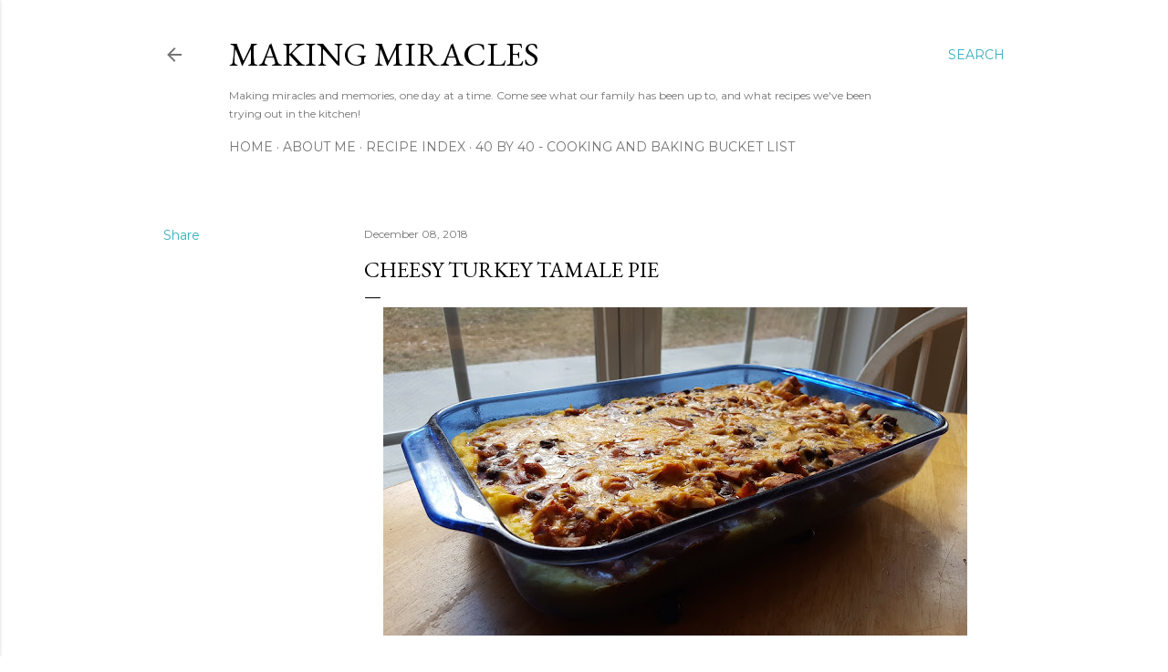

--- FILE ---
content_type: text/html; charset=utf-8
request_url: https://www.google.com/recaptcha/api2/aframe
body_size: 267
content:
<!DOCTYPE HTML><html><head><meta http-equiv="content-type" content="text/html; charset=UTF-8"></head><body><script nonce="kmLXT8y6rsplzUIptKmHGw">/** Anti-fraud and anti-abuse applications only. See google.com/recaptcha */ try{var clients={'sodar':'https://pagead2.googlesyndication.com/pagead/sodar?'};window.addEventListener("message",function(a){try{if(a.source===window.parent){var b=JSON.parse(a.data);var c=clients[b['id']];if(c){var d=document.createElement('img');d.src=c+b['params']+'&rc='+(localStorage.getItem("rc::a")?sessionStorage.getItem("rc::b"):"");window.document.body.appendChild(d);sessionStorage.setItem("rc::e",parseInt(sessionStorage.getItem("rc::e")||0)+1);localStorage.setItem("rc::h",'1769092708757');}}}catch(b){}});window.parent.postMessage("_grecaptcha_ready", "*");}catch(b){}</script></body></html>